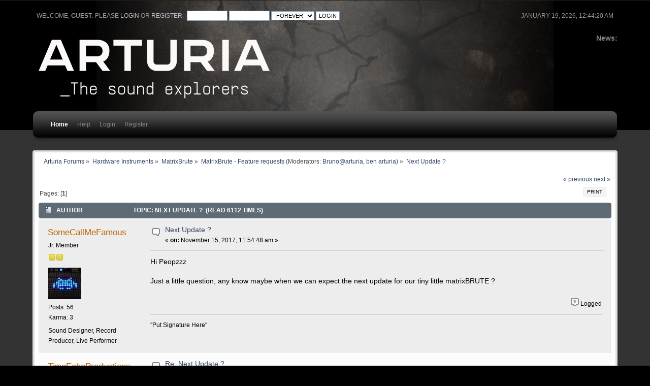

--- FILE ---
content_type: text/html; charset=ISO-8859-1
request_url: https://legacy-forum.arturia.com/index.php?topic=91644.0
body_size: 5481
content:
<!DOCTYPE html PUBLIC "-//W3C//DTD XHTML 1.0 Transitional//EN" "http://www.w3.org/TR/xhtml1/DTD/xhtml1-transitional.dtd">
<html xmlns="http://www.w3.org/1999/xhtml">
<head>
	<link rel="stylesheet" type="text/css" href="https://legacy-forum.arturia.com/Themes/carbonate202b/css/index.css?fin20" />
	<link rel="stylesheet" type="text/css" href="https://legacy-forum.arturia.com/Themes/carbonate202b/css/index_carbon.css?fin20" />
	<link rel="stylesheet" type="text/css" href="https://forum.arturia.com/Themes/default/css/webkit.css" />
	<script type="text/javascript" src="https://forum.arturia.com/Themes/default/scripts/script.js?fin20"></script>
	<script type="text/javascript" src="https://legacy-forum.arturia.com/Themes/carbonate202b/scripts/theme.js?fin20"></script>
	<script type="text/javascript"><!-- // --><![CDATA[
		var smf_theme_url = "https://legacy-forum.arturia.com/Themes/carbonate202b";
		var smf_default_theme_url = "https://forum.arturia.com/Themes/default";
		var smf_images_url = "https://legacy-forum.arturia.com/Themes/carbonate202b/images";
		var smf_scripturl = "https://legacy-forum.arturia.com/index.php?PHPSESSID=c366e3b04b6c3c38454128011639f5d5&amp;";
		var smf_iso_case_folding = false;
		var smf_charset = "ISO-8859-1";
		var ajax_notification_text = "Loading...";
		var ajax_notification_cancel_text = "Cancel";
	// ]]></script>
	<meta http-equiv="Content-Type" content="text/html; charset=ISO-8859-1" />
	<meta name="description" content="Next Update ?" />
	<title>Next Update ?</title>
	<link rel="canonical" href="https://legacy-forum.arturia.com/index.php?topic=91644.0" />
	<link rel="help" href="https://legacy-forum.arturia.com/index.php?PHPSESSID=c366e3b04b6c3c38454128011639f5d5&amp;action=help" />
	<link rel="search" href="https://legacy-forum.arturia.com/index.php?PHPSESSID=c366e3b04b6c3c38454128011639f5d5&amp;action=search" />
	<link rel="contents" href="https://legacy-forum.arturia.com/index.php?PHPSESSID=c366e3b04b6c3c38454128011639f5d5&amp;" />
	<link rel="alternate" type="application/rss+xml" title="Arturia Forums - RSS" href="https://legacy-forum.arturia.com/index.php?PHPSESSID=c366e3b04b6c3c38454128011639f5d5&amp;type=rss;action=.xml" />
	<link rel="prev" href="https://legacy-forum.arturia.com/index.php?PHPSESSID=c366e3b04b6c3c38454128011639f5d5&amp;topic=91644.0;prev_next=prev" />
	<link rel="next" href="https://legacy-forum.arturia.com/index.php?PHPSESSID=c366e3b04b6c3c38454128011639f5d5&amp;topic=91644.0;prev_next=next" />
	<link rel="index" href="https://legacy-forum.arturia.com/index.php?PHPSESSID=c366e3b04b6c3c38454128011639f5d5&amp;board=230.0" />
		<script type="text/javascript" src="https://forum.arturia.com/Themes/default/scripts/captcha.js"></script>
	<style type="text/css">
		#main_menu,
		#admin_menu
		{
			width: 90%
		}
	</style>
</head>
<body>
<div id="wrapper">
	<div id="subheader"><div style="width: 90%; margin: auto;">
	<div id="uppertop">
		<div class="floatright">January 19, 2026, 12:44:20 am</div>
		<script type="text/javascript" src="https://forum.arturia.com/Themes/default/scripts/sha1.js"></script>
		<form id="guest_form" action="https://legacy-forum.arturia.com/index.php?PHPSESSID=c366e3b04b6c3c38454128011639f5d5&amp;action=login2" method="post" accept-charset="ISO-8859-1"  onsubmit="hashLoginPassword(this, '7823418504a7887f13374beabc3bbfdf');">
			Welcome, <strong>Guest</strong>. Please <a href="https://legacy-forum.arturia.com/index.php?PHPSESSID=c366e3b04b6c3c38454128011639f5d5&amp;action=login">login</a> or <a href="https://legacy-forum.arturia.com/index.php?PHPSESSID=c366e3b04b6c3c38454128011639f5d5&amp;action=register">register</a>.&nbsp;
			<input type="text" name="user" size="10"  />
			<input type="password" name="passwrd" size="10"  />
			<select name="cookielength">
				<option value="60">1 Hour</option>
				<option value="1440">1 Day</option>
				<option value="10080">1 Week</option>
				<option value="43200">1 Month</option>
				<option value="-1" selected="selected">Forever</option>
			</select>
			<input type="submit" value="Login" />	
					<input type="hidden" name="hash_passwrd" value="" />
					<input type="hidden" name="a3d3f11c" value="7823418504a7887f13374beabc3bbfdf" />
				</form>
	</div>
	<div id="top_section" style="clear: both; padding-top: 1em;">
			<div class="floatright" id="news"><b>News: </b>
				
			</div>		
		<img id="upshrink" src="https://legacy-forum.arturia.com/Themes/carbonate202b/images/upshrink.png" alt="*" title="Shrink or expand the header." style="display: none; clear: right;"  />
			<h1>
				<a href="http://www.arturia.com"><img src="https://medias.arturia.net/images/logo-baseline-white.png" alt="Arturia Forums" /></a>
			</h1>
		<br class="clear" />
		<script type="text/javascript"><!-- // --><![CDATA[
			var oMainHeaderToggle = new smc_Toggle({
				bToggleEnabled: true,
				bCurrentlyCollapsed: false,
				aSwappableContainers: [
					'uppertop',
					'news'
				],
				aSwapImages: [
					{
						sId: 'upshrink',
						srcExpanded: smf_images_url + '/upshrink.png',
						altExpanded: 'Shrink or expand the header.',
						srcCollapsed: smf_images_url + '/upshrink2.png',
						altCollapsed: 'Shrink or expand the header.'
					}
				],
				oThemeOptions: {
					bUseThemeSettings: false,
					sOptionName: 'collapse_header',
					sSessionVar: 'a3d3f11c',
					sSessionId: '7823418504a7887f13374beabc3bbfdf'
				},
				oCookieOptions: {
					bUseCookie: true,
					sCookieName: 'upshrink'
				}
			});
		// ]]></script>
		<div id="main_menu">
			<div class="menuback">
			<div class="menuback2">
			<ul class="dropmenu" id="menu_nav">
				<li id="button_home" class="toplevel">
					<a class="active firstlevel" href="https://legacy-forum.arturia.com/index.php?PHPSESSID=c366e3b04b6c3c38454128011639f5d5&amp;">
						<span class="last firstlevel">Home</span>
					</a>
				</li>
				<li id="button_help" class="toplevel">
					<a class="firstlevel" href="https://legacy-forum.arturia.com/index.php?PHPSESSID=c366e3b04b6c3c38454128011639f5d5&amp;action=help">
						<span class="firstlevel">Help</span>
					</a>
				</li>
				<li id="button_login" class="toplevel">
					<a class="firstlevel" href="https://legacy-forum.arturia.com/index.php?PHPSESSID=c366e3b04b6c3c38454128011639f5d5&amp;action=login">
						<span class="firstlevel">Login</span>
					</a>
				</li>
				<li id="button_register" class="toplevel">
					<a class="firstlevel" href="https://legacy-forum.arturia.com/index.php?PHPSESSID=c366e3b04b6c3c38454128011639f5d5&amp;action=register">
						<span class="last firstlevel">Register</span>
					</a>
				</li>
			</ul>
			</div>
			</div>
		</div>
		<br class="clear" />
		</div>
	</div></div>
	<div id="mainsection"><div style="width: 90%;margin: auto;">
		<div id="innermain">	
	<div class="navigate_section">
		<ul>
			<li>
				<a href="https://legacy-forum.arturia.com/index.php?PHPSESSID=c366e3b04b6c3c38454128011639f5d5&amp;"><span>Arturia Forums</span></a> &#187;
			</li>
			<li>
				<a href="https://legacy-forum.arturia.com/index.php?PHPSESSID=c366e3b04b6c3c38454128011639f5d5&amp;#c20"><span>Hardware Instruments</span></a> &#187;
			</li>
			<li>
				<a href="https://legacy-forum.arturia.com/index.php?PHPSESSID=c366e3b04b6c3c38454128011639f5d5&amp;board=157.0"><span>MatrixBrute</span></a> &#187;
			</li>
			<li>
				<a href="https://legacy-forum.arturia.com/index.php?PHPSESSID=c366e3b04b6c3c38454128011639f5d5&amp;board=230.0"><span>MatrixBrute - Feature requests</span></a> (Moderators: <a href="https://legacy-forum.arturia.com/index.php?PHPSESSID=c366e3b04b6c3c38454128011639f5d5&amp;action=profile;u=12001" title="Board Moderator">Bruno@arturia</a>, <a href="https://legacy-forum.arturia.com/index.php?PHPSESSID=c366e3b04b6c3c38454128011639f5d5&amp;action=profile;u=585870" title="Board Moderator">ben arturia</a>) &#187;
			</li>
			<li class="last">
				<a href="https://legacy-forum.arturia.com/index.php?PHPSESSID=c366e3b04b6c3c38454128011639f5d5&amp;topic=91644.0"><span>Next Update ?</span></a>
			</li>
		</ul>
	</div>
			<a id="top"></a>
			<a id="msg145045"></a>
			<div class="pagesection">
				<div class="nextlinks"><a href="https://legacy-forum.arturia.com/index.php?PHPSESSID=c366e3b04b6c3c38454128011639f5d5&amp;topic=91644.0;prev_next=prev#new">&laquo; previous</a> <a href="https://legacy-forum.arturia.com/index.php?PHPSESSID=c366e3b04b6c3c38454128011639f5d5&amp;topic=91644.0;prev_next=next#new">next &raquo;</a></div>
		<div class="buttonlist floatright">
			<ul>
				<li><a class="button_strip_print" href="https://legacy-forum.arturia.com/index.php?PHPSESSID=c366e3b04b6c3c38454128011639f5d5&amp;action=printpage;topic=91644.0" rel="new_win nofollow"><span class="last">Print</span></a></li>
			</ul>
		</div>
				<div class="pagelinks floatleft">Pages: [<strong>1</strong>] </div>
			</div>
			<div id="forumposts">
				<div class="cat_bar">
					<h3 class="catbg">
						<img src="https://legacy-forum.arturia.com/Themes/carbonate202b/images/topic/normal_post.gif" align="bottom" alt="" />
						<span id="author">Author</span>
						Topic: Next Update ? &nbsp;(Read 6112 times)
					</h3>
				</div>
				<form action="https://legacy-forum.arturia.com/index.php?PHPSESSID=c366e3b04b6c3c38454128011639f5d5&amp;action=quickmod2;topic=91644.0" method="post" accept-charset="ISO-8859-1" name="quickModForm" id="quickModForm" style="margin: 0;" onsubmit="return oQuickModify.bInEditMode ? oQuickModify.modifySave('7823418504a7887f13374beabc3bbfdf', 'a3d3f11c') : false">
				<div class="windowbg">
					<span class="topslice"><span></span></span>
					<div class="post_wrapper">
						<div class="poster">
							<h4>
								<a href="https://legacy-forum.arturia.com/index.php?PHPSESSID=c366e3b04b6c3c38454128011639f5d5&amp;action=profile;u=605666" title="View the profile of SomeCallMeFamous">SomeCallMeFamous</a>
							</h4>
							<ul class="reset smalltext" id="msg_145045_extra_info">
								<li class="postgroup">Jr. Member</li>
								<li class="stars"><img src="https://legacy-forum.arturia.com/Themes/carbonate202b/images/star.gif" alt="*" /><img src="https://legacy-forum.arturia.com/Themes/carbonate202b/images/star.gif" alt="*" /></li>
								<li class="avatar">
									<a href="https://legacy-forum.arturia.com/index.php?PHPSESSID=c366e3b04b6c3c38454128011639f5d5&amp;action=profile;u=605666">
										<img class="avatar" src="https://legacy-forum.arturia.com/index.php?PHPSESSID=c366e3b04b6c3c38454128011639f5d5&amp;action=dlattach;attach=128677;type=avatar" alt="" />
									</a>
								</li>
								<li class="postcount">Posts: 56</li>
								<li class="karma">Karma: 3</li>
								<li class="blurb">Sound Designer, Record Producer, Live Performer</li>
								<li class="profile">
									<ul>
									</ul>
								</li>
							</ul>
						</div>
						<div class="postarea">
							<div class="flow_hidden">
								<div class="keyinfo">
									<div class="messageicon">
										<img src="https://legacy-forum.arturia.com/Themes/carbonate202b/images/post/xx.gif" alt="" />
									</div>
									<h5 id="subject_145045">
										<a href="https://legacy-forum.arturia.com/index.php?PHPSESSID=c366e3b04b6c3c38454128011639f5d5&amp;topic=91644.msg145045#msg145045" rel="nofollow">Next Update ?</a>
									</h5>
									<div class="smalltext">&#171; <strong> on:</strong> November 15, 2017, 11:54:48 am &#187;</div>
									<div id="msg_145045_quick_mod"></div>
								</div>
							</div>
							<div class="post">
								<div class="inner" id="msg_145045">Hi Peopzzz<br /><br />Just a little question, any know maybe when we can expect the next update for our tiny little matrixBRUTE ?<br /><br /></div>
							</div>
						</div>
						<div class="moderatorbar">
							<div class="smalltext modified" id="modified_145045">
							</div>
							<div class="smalltext reportlinks">
								<img src="https://legacy-forum.arturia.com/Themes/carbonate202b/images/ip.gif" alt="" />
								Logged
							</div>
							<div class="signature" id="msg_145045_signature">&#039;&#039;Put Signature Here&#039;&#039;</div>
						</div>
					</div>
					<span class="botslice"><span></span></span>
				</div>
				<hr class="post_separator" />
				<a id="msg147029"></a>
				<div class="windowbg2">
					<span class="topslice"><span></span></span>
					<div class="post_wrapper">
						<div class="poster">
							<h4>
								<a href="https://legacy-forum.arturia.com/index.php?PHPSESSID=c366e3b04b6c3c38454128011639f5d5&amp;action=profile;u=605966" title="View the profile of TimeEchoProductions">TimeEchoProductions</a>
							</h4>
							<ul class="reset smalltext" id="msg_147029_extra_info">
								<li class="membergroup">Apprentice</li>
								<li class="postgroup">Apprentice</li>
								<li class="stars"><img src="https://legacy-forum.arturia.com/Themes/carbonate202b/images/star.gif" alt="*" /></li>
								<li class="postcount">Posts: 32</li>
								<li class="karma">Karma: 0</li>
								<li class="profile">
									<ul>
									</ul>
								</li>
							</ul>
						</div>
						<div class="postarea">
							<div class="flow_hidden">
								<div class="keyinfo">
									<div class="messageicon">
										<img src="https://legacy-forum.arturia.com/Themes/carbonate202b/images/post/xx.gif" alt="" />
									</div>
									<h5 id="subject_147029">
										<a href="https://legacy-forum.arturia.com/index.php?PHPSESSID=c366e3b04b6c3c38454128011639f5d5&amp;topic=91644.msg147029#msg147029" rel="nofollow">Re: Next Update ?</a>
									</h5>
									<div class="smalltext">&#171; <strong>Reply #1 on:</strong> January 19, 2018, 06:34:05 pm &#187;</div>
									<div id="msg_147029_quick_mod"></div>
								</div>
							</div>
							<div class="post">
								<div class="inner" id="msg_147029">&nbsp;Did any of you get the email from Arturia asking for feedback and feature requests for the Matrixbrute?</div>
							</div>
						</div>
						<div class="moderatorbar">
							<div class="smalltext modified" id="modified_147029">
							</div>
							<div class="smalltext reportlinks">
								<img src="https://legacy-forum.arturia.com/Themes/carbonate202b/images/ip.gif" alt="" />
								Logged
							</div>
						</div>
					</div>
					<span class="botslice"><span></span></span>
				</div>
				<hr class="post_separator" />
				<a id="msg147031"></a>
				<div class="windowbg">
					<span class="topslice"><span></span></span>
					<div class="post_wrapper">
						<div class="poster">
							<h4>
								<a href="https://legacy-forum.arturia.com/index.php?PHPSESSID=c366e3b04b6c3c38454128011639f5d5&amp;action=profile;u=6445" title="View the profile of DrJustice">DrJustice</a>
							</h4>
							<ul class="reset smalltext" id="msg_147031_extra_info">
								<li class="title">Super Doc</li>
								<li class="membergroup">Administrator</li>
								<li class="postgroup">Hero Member</li>
								<li class="stars"><img src="https://legacy-forum.arturia.com/Themes/carbonate202b/images/staradmin.gif" alt="*" /><img src="https://legacy-forum.arturia.com/Themes/carbonate202b/images/staradmin.gif" alt="*" /><img src="https://legacy-forum.arturia.com/Themes/carbonate202b/images/staradmin.gif" alt="*" /><img src="https://legacy-forum.arturia.com/Themes/carbonate202b/images/staradmin.gif" alt="*" /><img src="https://legacy-forum.arturia.com/Themes/carbonate202b/images/staradmin.gif" alt="*" /></li>
								<li class="avatar">
									<a href="https://legacy-forum.arturia.com/index.php?PHPSESSID=c366e3b04b6c3c38454128011639f5d5&amp;action=profile;u=6445">
										<img class="avatar" src="https://legacy-forum.arturia.com/index.php?PHPSESSID=c366e3b04b6c3c38454128011639f5d5&amp;action=dlattach;attach=128827;type=avatar" alt="" />
									</a>
								</li>
								<li class="postcount">Posts: 1.046</li>
								<li class="karma">Karma: 480</li>
								<li class="profile">
									<ul>
									</ul>
								</li>
							</ul>
						</div>
						<div class="postarea">
							<div class="flow_hidden">
								<div class="keyinfo">
									<div class="messageicon">
										<img src="https://legacy-forum.arturia.com/Themes/carbonate202b/images/post/xx.gif" alt="" />
									</div>
									<h5 id="subject_147031">
										<a href="https://legacy-forum.arturia.com/index.php?PHPSESSID=c366e3b04b6c3c38454128011639f5d5&amp;topic=91644.msg147031#msg147031" rel="nofollow">Re: Next Update ?</a>
									</h5>
									<div class="smalltext">&#171; <strong>Reply #2 on:</strong> January 19, 2018, 07:51:35 pm &#187;</div>
									<div id="msg_147031_quick_mod"></div>
								</div>
							</div>
							<div class="post">
								<div class="inner" id="msg_147031">Nope, didn&#039;t get that.</div>
							</div>
						</div>
						<div class="moderatorbar">
							<div class="smalltext modified" id="modified_147031">
							</div>
							<div class="smalltext reportlinks">
								<img src="https://legacy-forum.arturia.com/Themes/carbonate202b/images/ip.gif" alt="" />
								Logged
							</div>
						</div>
					</div>
					<span class="botslice"><span></span></span>
				</div>
				<hr class="post_separator" />
				<a id="msg147036"></a>
				<div class="windowbg2">
					<span class="topslice"><span></span></span>
					<div class="post_wrapper">
						<div class="poster">
							<h4>
								<a href="https://legacy-forum.arturia.com/index.php?PHPSESSID=c366e3b04b6c3c38454128011639f5d5&amp;action=profile;u=604749" title="View the profile of joeman">joeman</a>
							</h4>
							<ul class="reset smalltext" id="msg_147036_extra_info">
								<li class="membergroup">Apprentice</li>
								<li class="postgroup">Jr. Member</li>
								<li class="stars"><img src="https://legacy-forum.arturia.com/Themes/carbonate202b/images/star.gif" alt="*" /></li>
								<li class="avatar">
									<a href="https://legacy-forum.arturia.com/index.php?PHPSESSID=c366e3b04b6c3c38454128011639f5d5&amp;action=profile;u=604749">
										<img class="avatar" src="https://legacy-forum.arturia.com/index.php?PHPSESSID=c366e3b04b6c3c38454128011639f5d5&amp;action=dlattach;attach=128869;type=avatar" alt="" />
									</a>
								</li>
								<li class="postcount">Posts: 52</li>
								<li class="karma">Karma: 2</li>
								<li class="profile">
									<ul>
										<li><a href="https://soundcloud.com/joeman" title="Musical Experiments" target="_blank" rel="noopener noreferrer" class="new_win"><img src="https://legacy-forum.arturia.com/Themes/carbonate202b/images/www_sm.gif" alt="Musical Experiments" /></a></li>
									</ul>
								</li>
							</ul>
						</div>
						<div class="postarea">
							<div class="flow_hidden">
								<div class="keyinfo">
									<div class="messageicon">
										<img src="https://legacy-forum.arturia.com/Themes/carbonate202b/images/post/xx.gif" alt="" />
									</div>
									<h5 id="subject_147036">
										<a href="https://legacy-forum.arturia.com/index.php?PHPSESSID=c366e3b04b6c3c38454128011639f5d5&amp;topic=91644.msg147036#msg147036" rel="nofollow">Re: Next Update ?</a>
									</h5>
									<div class="smalltext">&#171; <strong>Reply #3 on:</strong> January 19, 2018, 10:03:23 pm &#187;</div>
									<div id="msg_147036_quick_mod"></div>
								</div>
							</div>
							<div class="post">
								<div class="inner" id="msg_147036">Didn&#039;t get it either.</div>
							</div>
						</div>
						<div class="moderatorbar">
							<div class="smalltext modified" id="modified_147036">
							</div>
							<div class="smalltext reportlinks">
								<img src="https://legacy-forum.arturia.com/Themes/carbonate202b/images/ip.gif" alt="" />
								Logged
							</div>
							<div class="signature" id="msg_147036_signature">Experiencing a flow of temporal information now, and in anticipation, and in retrospect.</div>
						</div>
					</div>
					<span class="botslice"><span></span></span>
				</div>
				<hr class="post_separator" />
				<a id="msg147066"></a>
				<div class="windowbg">
					<span class="topslice"><span></span></span>
					<div class="post_wrapper">
						<div class="poster">
							<h4>
								<a href="https://legacy-forum.arturia.com/index.php?PHPSESSID=c366e3b04b6c3c38454128011639f5d5&amp;action=profile;u=603748" title="View the profile of VAU">VAU</a>
							</h4>
							<ul class="reset smalltext" id="msg_147066_extra_info">
								<li class="postgroup">Sr. Member</li>
								<li class="stars"><img src="https://legacy-forum.arturia.com/Themes/carbonate202b/images/star.gif" alt="*" /><img src="https://legacy-forum.arturia.com/Themes/carbonate202b/images/star.gif" alt="*" /><img src="https://legacy-forum.arturia.com/Themes/carbonate202b/images/star.gif" alt="*" /><img src="https://legacy-forum.arturia.com/Themes/carbonate202b/images/star.gif" alt="*" /></li>
								<li class="postcount">Posts: 274</li>
								<li class="karma">Karma: 0</li>
								<li class="profile">
									<ul>
									</ul>
								</li>
							</ul>
						</div>
						<div class="postarea">
							<div class="flow_hidden">
								<div class="keyinfo">
									<div class="messageicon">
										<img src="https://legacy-forum.arturia.com/Themes/carbonate202b/images/post/xx.gif" alt="" />
									</div>
									<h5 id="subject_147066">
										<a href="https://legacy-forum.arturia.com/index.php?PHPSESSID=c366e3b04b6c3c38454128011639f5d5&amp;topic=91644.msg147066#msg147066" rel="nofollow">Re: Next Update ?</a>
									</h5>
									<div class="smalltext">&#171; <strong>Reply #4 on:</strong> January 21, 2018, 07:23:58 am &#187;</div>
									<div id="msg_147066_quick_mod"></div>
								</div>
							</div>
							<div class="post">
								<div class="inner" id="msg_147066">i doubt there was such an&nbsp; email.<br /><br />or please share here<br /><br />thanks</div>
							</div>
						</div>
						<div class="moderatorbar">
							<div class="smalltext modified" id="modified_147066">
							</div>
							<div class="smalltext reportlinks">
								<img src="https://legacy-forum.arturia.com/Themes/carbonate202b/images/ip.gif" alt="" />
								Logged
							</div>
						</div>
					</div>
					<span class="botslice"><span></span></span>
				</div>
				<hr class="post_separator" />
				<a id="msg147498"></a>
				<div class="windowbg2">
					<span class="topslice"><span></span></span>
					<div class="post_wrapper">
						<div class="poster">
							<h4>
								<a href="https://legacy-forum.arturia.com/index.php?PHPSESSID=c366e3b04b6c3c38454128011639f5d5&amp;action=profile;u=606183" title="View the profile of Speedball030">Speedball030</a>
							</h4>
							<ul class="reset smalltext" id="msg_147498_extra_info">
								<li class="membergroup">Apprentice</li>
								<li class="postgroup">Apprentice</li>
								<li class="stars"><img src="https://legacy-forum.arturia.com/Themes/carbonate202b/images/star.gif" alt="*" /></li>
								<li class="avatar">
									<a href="https://legacy-forum.arturia.com/index.php?PHPSESSID=c366e3b04b6c3c38454128011639f5d5&amp;action=profile;u=606183">
										<img class="avatar" src="https://legacy-forum.arturia.com/index.php?PHPSESSID=c366e3b04b6c3c38454128011639f5d5&amp;action=dlattach;attach=129383;type=avatar" alt="" />
									</a>
								</li>
								<li class="postcount">Posts: 22</li>
								<li class="karma">Karma: 3</li>
								<li class="blurb">Make music, not loudness war.</li>
								<li class="profile">
									<ul>
										<li><a href="https://soundcloud.com/mrfprod" title="My music on Soundcloud" target="_blank" rel="noopener noreferrer" class="new_win"><img src="https://legacy-forum.arturia.com/Themes/carbonate202b/images/www_sm.gif" alt="My music on Soundcloud" /></a></li>
									</ul>
								</li>
							</ul>
						</div>
						<div class="postarea">
							<div class="flow_hidden">
								<div class="keyinfo">
									<div class="messageicon">
										<img src="https://legacy-forum.arturia.com/Themes/carbonate202b/images/post/xx.gif" alt="" />
									</div>
									<h5 id="subject_147498">
										<a href="https://legacy-forum.arturia.com/index.php?PHPSESSID=c366e3b04b6c3c38454128011639f5d5&amp;topic=91644.msg147498#msg147498" rel="nofollow">Re: Next Update ?</a>
									</h5>
									<div class="smalltext">&#171; <strong>Reply #5 on:</strong> February 09, 2018, 08:28:21 pm &#187;</div>
									<div id="msg_147498_quick_mod"></div>
								</div>
							</div>
							<div class="post">
								<div class="inner" id="msg_147498">I got a &quot;Arturia satisfaction survey&quot; in January. Among other things I asked for better community communication, and more frequent firmware updates. <img src="http://forum.arturia.com/Smileys/classic/smiley.gif" alt="&#58;&#41;" title="Smiley" class="smiley" /></div>
							</div>
						</div>
						<div class="moderatorbar">
							<div class="smalltext modified" id="modified_147498">
							</div>
							<div class="smalltext reportlinks">
								<img src="https://legacy-forum.arturia.com/Themes/carbonate202b/images/ip.gif" alt="" />
								Logged
							</div>
						</div>
					</div>
					<span class="botslice"><span></span></span>
				</div>
				<hr class="post_separator" />
				</form>
			</div>
			<a id="lastPost"></a>
			<div class="pagesection">
				
		<div class="buttonlist floatright">
			<ul>
				<li><a class="button_strip_print" href="https://legacy-forum.arturia.com/index.php?PHPSESSID=c366e3b04b6c3c38454128011639f5d5&amp;action=printpage;topic=91644.0" rel="new_win nofollow"><span class="last">Print</span></a></li>
			</ul>
		</div>
				<div class="pagelinks floatleft">Pages: [<strong>1</strong>] </div>
				<div class="nextlinks_bottom"><a href="https://legacy-forum.arturia.com/index.php?PHPSESSID=c366e3b04b6c3c38454128011639f5d5&amp;topic=91644.0;prev_next=prev#new">&laquo; previous</a> <a href="https://legacy-forum.arturia.com/index.php?PHPSESSID=c366e3b04b6c3c38454128011639f5d5&amp;topic=91644.0;prev_next=next#new">next &raquo;</a></div>
			</div>
	<div class="navigate_section">
		<ul>
			<li>
				<a href="https://legacy-forum.arturia.com/index.php?PHPSESSID=c366e3b04b6c3c38454128011639f5d5&amp;"><span>Arturia Forums</span></a> &#187;
			</li>
			<li>
				<a href="https://legacy-forum.arturia.com/index.php?PHPSESSID=c366e3b04b6c3c38454128011639f5d5&amp;#c20"><span>Hardware Instruments</span></a> &#187;
			</li>
			<li>
				<a href="https://legacy-forum.arturia.com/index.php?PHPSESSID=c366e3b04b6c3c38454128011639f5d5&amp;board=157.0"><span>MatrixBrute</span></a> &#187;
			</li>
			<li>
				<a href="https://legacy-forum.arturia.com/index.php?PHPSESSID=c366e3b04b6c3c38454128011639f5d5&amp;board=230.0"><span>MatrixBrute - Feature requests</span></a> (Moderators: <a href="https://legacy-forum.arturia.com/index.php?PHPSESSID=c366e3b04b6c3c38454128011639f5d5&amp;action=profile;u=12001" title="Board Moderator">Bruno@arturia</a>, <a href="https://legacy-forum.arturia.com/index.php?PHPSESSID=c366e3b04b6c3c38454128011639f5d5&amp;action=profile;u=585870" title="Board Moderator">ben arturia</a>) &#187;
			</li>
			<li class="last">
				<a href="https://legacy-forum.arturia.com/index.php?PHPSESSID=c366e3b04b6c3c38454128011639f5d5&amp;topic=91644.0"><span>Next Update ?</span></a>
			</li>
		</ul>
	</div>
			<div id="moderationbuttons"></div>
			<div class="plainbox" id="display_jump_to">&nbsp;</div>
		<br class="clear" />
				<script type="text/javascript" src="https://forum.arturia.com/Themes/default/scripts/topic.js"></script>
				<script type="text/javascript"><!-- // --><![CDATA[
					if ('XMLHttpRequest' in window)
					{
						var oQuickModify = new QuickModify({
							sScriptUrl: smf_scripturl,
							bShowModify: true,
							iTopicId: 91644,
							sTemplateBodyEdit: '\n\t\t\t\t\t\t\t\t<div id="quick_edit_body_container" style="width: 90%">\n\t\t\t\t\t\t\t\t\t<div id="error_box" style="padding: 4px;" class="error"><' + '/div>\n\t\t\t\t\t\t\t\t\t<textarea class="editor" name="message" rows="12" style="width: 100%; margin-bottom: 10px;" tabindex="1">%body%<' + '/textarea><br />\n\t\t\t\t\t\t\t\t\t<input type="hidden" name="a3d3f11c" value="7823418504a7887f13374beabc3bbfdf" />\n\t\t\t\t\t\t\t\t\t<input type="hidden" name="topic" value="91644" />\n\t\t\t\t\t\t\t\t\t<input type="hidden" name="msg" value="%msg_id%" />\n\t\t\t\t\t\t\t\t\t<div class="righttext">\n\t\t\t\t\t\t\t\t\t\t<input type="submit" name="post" value="Save" tabindex="2" onclick="return oQuickModify.modifySave(\'7823418504a7887f13374beabc3bbfdf\', \'a3d3f11c\');" accesskey="s" class="button_submit" />&nbsp;&nbsp;<input type="submit" name="cancel" value="Cancel" tabindex="3" onclick="return oQuickModify.modifyCancel();" class="button_submit" />\n\t\t\t\t\t\t\t\t\t<' + '/div>\n\t\t\t\t\t\t\t\t<' + '/div>',
							sTemplateSubjectEdit: '<input type="text" style="width: 90%;" name="subject" value="%subject%" size="80" maxlength="80" tabindex="4" class="input_text" />',
							sTemplateBodyNormal: '%body%',
							sTemplateSubjectNormal: '<a hr'+'ef="https://legacy-forum.arturia.com/index.php?PHPSESSID=c366e3b04b6c3c38454128011639f5d5&amp;'+'?topic=91644.msg%msg_id%#msg%msg_id%" rel="nofollow">%subject%<' + '/a>',
							sTemplateTopSubject: 'Topic: %subject% &nbsp;(Read 6112 times)',
							sErrorBorderStyle: '1px solid red'
						});

						aJumpTo[aJumpTo.length] = new JumpTo({
							sContainerId: "display_jump_to",
							sJumpToTemplate: "<label class=\"smalltext\" for=\"%select_id%\">Jump to:<" + "/label> %dropdown_list%",
							iCurBoardId: 230,
							iCurBoardChildLevel: 1,
							sCurBoardName: "MatrixBrute - Feature requests",
							sBoardChildLevelIndicator: "==",
							sBoardPrefix: "=> ",
							sCatSeparator: "-----------------------------",
							sCatPrefix: "",
							sGoButtonLabel: "go"
						});

						aIconLists[aIconLists.length] = new IconList({
							sBackReference: "aIconLists[" + aIconLists.length + "]",
							sIconIdPrefix: "msg_icon_",
							sScriptUrl: smf_scripturl,
							bShowModify: true,
							iBoardId: 230,
							iTopicId: 91644,
							sSessionId: "7823418504a7887f13374beabc3bbfdf",
							sSessionVar: "a3d3f11c",
							sLabelIconList: "Message Icon",
							sBoxBackground: "transparent",
							sBoxBackgroundHover: "#ffffff",
							iBoxBorderWidthHover: 1,
							sBoxBorderColorHover: "#adadad" ,
							sContainerBackground: "#ffffff",
							sContainerBorder: "1px solid #adadad",
							sItemBorder: "1px solid #ffffff",
							sItemBorderHover: "1px dotted gray",
							sItemBackground: "transparent",
							sItemBackgroundHover: "#e0e0f0"
						});
					}
				// ]]></script>
			<script type="text/javascript"><!-- // --><![CDATA[
				var verificationpostHandle = new smfCaptcha("https://legacy-forum.arturia.com/index.php?PHPSESSID=c366e3b04b6c3c38454128011639f5d5&amp;action=verificationcode;vid=post;rand=db317e0e6717ff2d7ccc480fc42a4639", "post", 1);
			// ]]></script>
	</div>
	</div></div>
	<div id="footersection"><div style="width: 90%;margin: auto;">
		<div class="floatright" style="text-align: right;"><strong>Carbonate</strong> design by Bloc
		</div>
	
			<span class="smalltext" style="display: inline; visibility: visible; font-family: Verdana, Arial, sans-serif;"><a href="https://legacy-forum.arturia.com/index.php?PHPSESSID=c366e3b04b6c3c38454128011639f5d5&amp;action=credits" title="Simple Machines Forum" target="_blank" class="new_win">SMF 2.0.17</a> |
 <a href="https://www.simplemachines.org/about/smf/license.php" title="License" target="_blank" class="new_win">SMF &copy; 2019</a>, <a href="https://www.simplemachines.org" title="Simple Machines" target="_blank" class="new_win">Simple Machines</a>
			</span>
	</div></div></div>
</body></html>